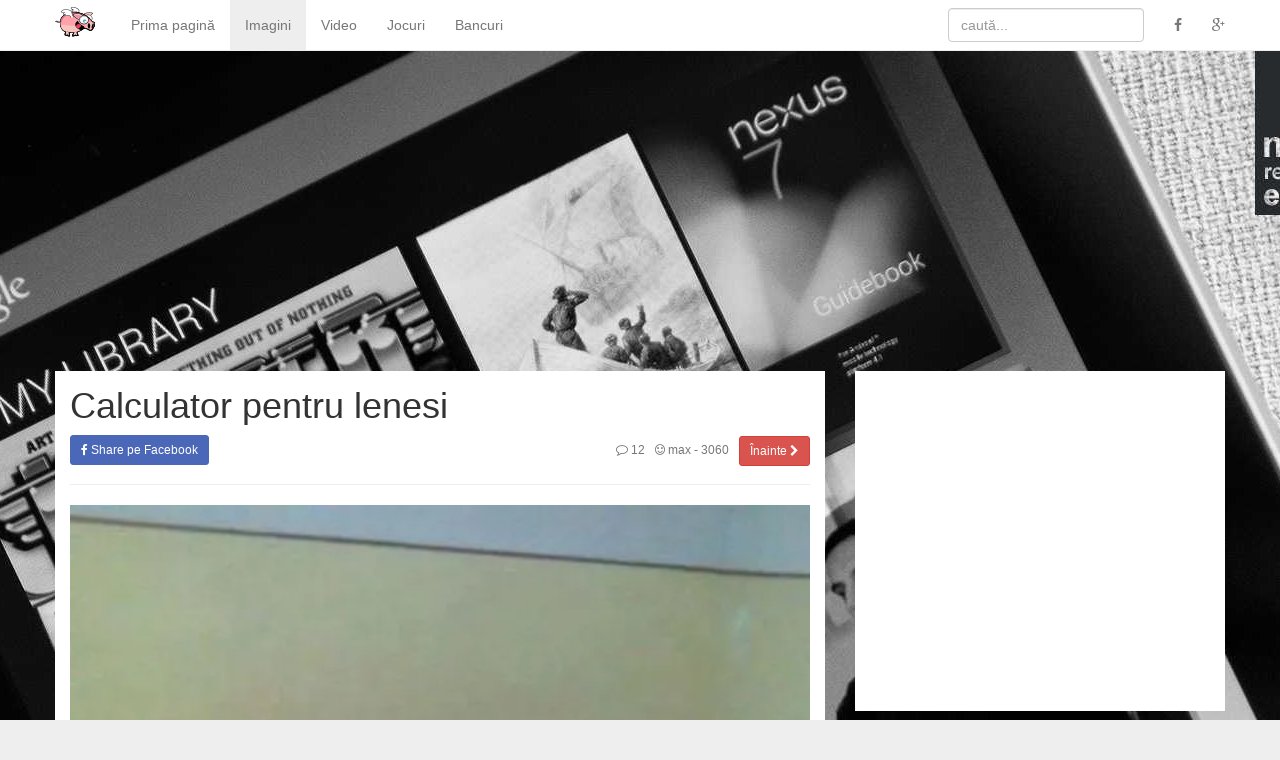

--- FILE ---
content_type: text/html; charset=UTF-8
request_url: https://maximamspus.ro/calculator-pentru-lenesi-6668
body_size: 12242
content:


<!DOCTYPE html>
<html lang="en-US">
<head>
	<meta charset="UTF-8">
	<meta http-equiv="X-UA-Compatible" content="IE=edge">
	<meta name="viewport" content="width=device-width, initial-scale=1, maximum-scale=1, user-scalable=no">
	<link rel="profile" href="https://gmpg.org/xfn/11">
	<link rel="pingback" href="https://maximamspus.ro/xmlrpc.php">

	<!--[if lt IE 9]>
		<script src="https://oss.maxcdn.com/html5shiv/3.7.2/html5shiv.min.js"></script>
		<script src="https://oss.maxcdn.com/respond/1.4.2/respond.min.js"></script>
	<![endif]-->


	<meta name='profitshareid' content='6a41cc7433f6813ef0da32dd5d7a0fdb' />

	<meta name='robots' content='index, follow, max-image-preview:large, max-snippet:-1, max-video-preview:-1' />

	<!-- This site is optimized with the Yoast SEO plugin v25.6 - https://yoast.com/wordpress/plugins/seo/ -->
	<title>Calculator pentru lenesi</title>
	<link rel="canonical" href="https://maximamspus.ro/calculator-pentru-lenesi-6668" />
	<meta property="og:locale" content="en_US" />
	<meta property="og:type" content="article" />
	<meta property="og:title" content="Calculator pentru lenesi" />
	<meta property="og:url" content="https://maximamspus.ro/calculator-pentru-lenesi-6668" />
	<meta property="og:site_name" content="Maxim am spus!" />
	<meta property="article:publisher" content="https://www.facebook.com/maximamspus" />
	<meta property="article:published_time" content="2012-06-06T18:29:34+00:00" />
	<meta property="article:modified_time" content="2012-07-24T00:10:46+00:00" />
	<meta property="og:image" content="https://i2.wp.com/maximamspus.ro/wp-content/uploads/2012/06/like-a-boss-in-pat.jpg?fit=570%2C760&ssl=1" />
	<meta property="og:image:width" content="570" />
	<meta property="og:image:height" content="760" />
	<meta property="og:image:type" content="image/jpeg" />
	<meta name="author" content="max" />
	<meta name="twitter:label1" content="Written by" />
	<meta name="twitter:data1" content="max" />
	<script type="application/ld+json" class="yoast-schema-graph">{"@context":"https://schema.org","@graph":[{"@type":"WebPage","@id":"https://maximamspus.ro/calculator-pentru-lenesi-6668","url":"https://maximamspus.ro/calculator-pentru-lenesi-6668","name":"Calculator pentru lenesi","isPartOf":{"@id":"https://maximamspus.ro/#website"},"primaryImageOfPage":{"@id":"https://maximamspus.ro/calculator-pentru-lenesi-6668#primaryimage"},"image":{"@id":"https://maximamspus.ro/calculator-pentru-lenesi-6668#primaryimage"},"thumbnailUrl":"https://i0.wp.com/maximamspus.ro/wp-content/uploads/2012/06/like-a-boss-in-pat.jpg?fit=570%2C760&ssl=1","datePublished":"2012-06-06T18:29:34+00:00","dateModified":"2012-07-24T00:10:46+00:00","author":{"@id":"https://maximamspus.ro/#/schema/person/da6608a2a69a509f8ae220b032fee8f3"},"breadcrumb":{"@id":"https://maximamspus.ro/calculator-pentru-lenesi-6668#breadcrumb"},"inLanguage":"en-US","potentialAction":[{"@type":"ReadAction","target":["https://maximamspus.ro/calculator-pentru-lenesi-6668"]}]},{"@type":"ImageObject","inLanguage":"en-US","@id":"https://maximamspus.ro/calculator-pentru-lenesi-6668#primaryimage","url":"https://i0.wp.com/maximamspus.ro/wp-content/uploads/2012/06/like-a-boss-in-pat.jpg?fit=570%2C760&ssl=1","contentUrl":"https://i0.wp.com/maximamspus.ro/wp-content/uploads/2012/06/like-a-boss-in-pat.jpg?fit=570%2C760&ssl=1","width":"570","height":"760"},{"@type":"BreadcrumbList","@id":"https://maximamspus.ro/calculator-pentru-lenesi-6668#breadcrumb","itemListElement":[{"@type":"ListItem","position":1,"name":"Home","item":"https://maximamspus.ro/"},{"@type":"ListItem","position":2,"name":"Calculator pentru lenesi"}]},{"@type":"WebSite","@id":"https://maximamspus.ro/#website","url":"https://maximamspus.ro/","name":"Maxim am spus!","description":"Cea mai veselă comunitate de fun din România.","potentialAction":[{"@type":"SearchAction","target":{"@type":"EntryPoint","urlTemplate":"https://maximamspus.ro/?s={search_term_string}"},"query-input":{"@type":"PropertyValueSpecification","valueRequired":true,"valueName":"search_term_string"}}],"inLanguage":"en-US"},{"@type":"Person","@id":"https://maximamspus.ro/#/schema/person/da6608a2a69a509f8ae220b032fee8f3","name":"max","image":{"@type":"ImageObject","inLanguage":"en-US","@id":"https://maximamspus.ro/#/schema/person/image/","url":"https://secure.gravatar.com/avatar/7df66c2369a3b06e272704948d78ab78?s=96&d=mm&r=g","contentUrl":"https://secure.gravatar.com/avatar/7df66c2369a3b06e272704948d78ab78?s=96&d=mm&r=g","caption":"max"},"url":"https://maximamspus.ro/user/admin"}]}</script>
	<!-- / Yoast SEO plugin. -->


<link rel='dns-prefetch' href='//ajax.googleapis.com' />
<link rel='preconnect' href='//i0.wp.com' />
<link rel="alternate" type="application/rss+xml" title="Maxim am spus! &raquo; Feed" href="https://maximamspus.ro/feed" />
<link rel="alternate" type="application/rss+xml" title="Maxim am spus! &raquo; Comments Feed" href="https://maximamspus.ro/comments/feed" />
<link rel="alternate" type="application/rss+xml" title="Maxim am spus! &raquo; Calculator pentru lenesi Comments Feed" href="https://maximamspus.ro/calculator-pentru-lenesi-6668/feed" />
<script type="text/javascript">
/* <![CDATA[ */
window._wpemojiSettings = {"baseUrl":"https:\/\/s.w.org\/images\/core\/emoji\/15.0.3\/72x72\/","ext":".png","svgUrl":"https:\/\/s.w.org\/images\/core\/emoji\/15.0.3\/svg\/","svgExt":".svg","source":{"concatemoji":"https:\/\/maximamspus.ro\/wp-includes\/js\/wp-emoji-release.min.js?ver=6.6.4"}};
/*! This file is auto-generated */
!function(i,n){var o,s,e;function c(e){try{var t={supportTests:e,timestamp:(new Date).valueOf()};sessionStorage.setItem(o,JSON.stringify(t))}catch(e){}}function p(e,t,n){e.clearRect(0,0,e.canvas.width,e.canvas.height),e.fillText(t,0,0);var t=new Uint32Array(e.getImageData(0,0,e.canvas.width,e.canvas.height).data),r=(e.clearRect(0,0,e.canvas.width,e.canvas.height),e.fillText(n,0,0),new Uint32Array(e.getImageData(0,0,e.canvas.width,e.canvas.height).data));return t.every(function(e,t){return e===r[t]})}function u(e,t,n){switch(t){case"flag":return n(e,"\ud83c\udff3\ufe0f\u200d\u26a7\ufe0f","\ud83c\udff3\ufe0f\u200b\u26a7\ufe0f")?!1:!n(e,"\ud83c\uddfa\ud83c\uddf3","\ud83c\uddfa\u200b\ud83c\uddf3")&&!n(e,"\ud83c\udff4\udb40\udc67\udb40\udc62\udb40\udc65\udb40\udc6e\udb40\udc67\udb40\udc7f","\ud83c\udff4\u200b\udb40\udc67\u200b\udb40\udc62\u200b\udb40\udc65\u200b\udb40\udc6e\u200b\udb40\udc67\u200b\udb40\udc7f");case"emoji":return!n(e,"\ud83d\udc26\u200d\u2b1b","\ud83d\udc26\u200b\u2b1b")}return!1}function f(e,t,n){var r="undefined"!=typeof WorkerGlobalScope&&self instanceof WorkerGlobalScope?new OffscreenCanvas(300,150):i.createElement("canvas"),a=r.getContext("2d",{willReadFrequently:!0}),o=(a.textBaseline="top",a.font="600 32px Arial",{});return e.forEach(function(e){o[e]=t(a,e,n)}),o}function t(e){var t=i.createElement("script");t.src=e,t.defer=!0,i.head.appendChild(t)}"undefined"!=typeof Promise&&(o="wpEmojiSettingsSupports",s=["flag","emoji"],n.supports={everything:!0,everythingExceptFlag:!0},e=new Promise(function(e){i.addEventListener("DOMContentLoaded",e,{once:!0})}),new Promise(function(t){var n=function(){try{var e=JSON.parse(sessionStorage.getItem(o));if("object"==typeof e&&"number"==typeof e.timestamp&&(new Date).valueOf()<e.timestamp+604800&&"object"==typeof e.supportTests)return e.supportTests}catch(e){}return null}();if(!n){if("undefined"!=typeof Worker&&"undefined"!=typeof OffscreenCanvas&&"undefined"!=typeof URL&&URL.createObjectURL&&"undefined"!=typeof Blob)try{var e="postMessage("+f.toString()+"("+[JSON.stringify(s),u.toString(),p.toString()].join(",")+"));",r=new Blob([e],{type:"text/javascript"}),a=new Worker(URL.createObjectURL(r),{name:"wpTestEmojiSupports"});return void(a.onmessage=function(e){c(n=e.data),a.terminate(),t(n)})}catch(e){}c(n=f(s,u,p))}t(n)}).then(function(e){for(var t in e)n.supports[t]=e[t],n.supports.everything=n.supports.everything&&n.supports[t],"flag"!==t&&(n.supports.everythingExceptFlag=n.supports.everythingExceptFlag&&n.supports[t]);n.supports.everythingExceptFlag=n.supports.everythingExceptFlag&&!n.supports.flag,n.DOMReady=!1,n.readyCallback=function(){n.DOMReady=!0}}).then(function(){return e}).then(function(){var e;n.supports.everything||(n.readyCallback(),(e=n.source||{}).concatemoji?t(e.concatemoji):e.wpemoji&&e.twemoji&&(t(e.twemoji),t(e.wpemoji)))}))}((window,document),window._wpemojiSettings);
/* ]]> */
</script>
<style id='wp-emoji-styles-inline-css' type='text/css'>

	img.wp-smiley, img.emoji {
		display: inline !important;
		border: none !important;
		box-shadow: none !important;
		height: 1em !important;
		width: 1em !important;
		margin: 0 0.07em !important;
		vertical-align: -0.1em !important;
		background: none !important;
		padding: 0 !important;
	}
</style>
<link rel="stylesheet" href="https://maximamspus.ro/?w3tc_minify=2fb68.css" media="all" />



<style id='jetpack-sharing-buttons-style-inline-css' type='text/css'>
.jetpack-sharing-buttons__services-list{display:flex;flex-direction:row;flex-wrap:wrap;gap:0;list-style-type:none;margin:5px;padding:0}.jetpack-sharing-buttons__services-list.has-small-icon-size{font-size:12px}.jetpack-sharing-buttons__services-list.has-normal-icon-size{font-size:16px}.jetpack-sharing-buttons__services-list.has-large-icon-size{font-size:24px}.jetpack-sharing-buttons__services-list.has-huge-icon-size{font-size:36px}@media print{.jetpack-sharing-buttons__services-list{display:none!important}}.editor-styles-wrapper .wp-block-jetpack-sharing-buttons{gap:0;padding-inline-start:0}ul.jetpack-sharing-buttons__services-list.has-background{padding:1.25em 2.375em}
</style>
<style id='classic-theme-styles-inline-css' type='text/css'>
/*! This file is auto-generated */
.wp-block-button__link{color:#fff;background-color:#32373c;border-radius:9999px;box-shadow:none;text-decoration:none;padding:calc(.667em + 2px) calc(1.333em + 2px);font-size:1.125em}.wp-block-file__button{background:#32373c;color:#fff;text-decoration:none}
</style>
<style id='global-styles-inline-css' type='text/css'>
:root{--wp--preset--aspect-ratio--square: 1;--wp--preset--aspect-ratio--4-3: 4/3;--wp--preset--aspect-ratio--3-4: 3/4;--wp--preset--aspect-ratio--3-2: 3/2;--wp--preset--aspect-ratio--2-3: 2/3;--wp--preset--aspect-ratio--16-9: 16/9;--wp--preset--aspect-ratio--9-16: 9/16;--wp--preset--color--black: #000000;--wp--preset--color--cyan-bluish-gray: #abb8c3;--wp--preset--color--white: #ffffff;--wp--preset--color--pale-pink: #f78da7;--wp--preset--color--vivid-red: #cf2e2e;--wp--preset--color--luminous-vivid-orange: #ff6900;--wp--preset--color--luminous-vivid-amber: #fcb900;--wp--preset--color--light-green-cyan: #7bdcb5;--wp--preset--color--vivid-green-cyan: #00d084;--wp--preset--color--pale-cyan-blue: #8ed1fc;--wp--preset--color--vivid-cyan-blue: #0693e3;--wp--preset--color--vivid-purple: #9b51e0;--wp--preset--gradient--vivid-cyan-blue-to-vivid-purple: linear-gradient(135deg,rgba(6,147,227,1) 0%,rgb(155,81,224) 100%);--wp--preset--gradient--light-green-cyan-to-vivid-green-cyan: linear-gradient(135deg,rgb(122,220,180) 0%,rgb(0,208,130) 100%);--wp--preset--gradient--luminous-vivid-amber-to-luminous-vivid-orange: linear-gradient(135deg,rgba(252,185,0,1) 0%,rgba(255,105,0,1) 100%);--wp--preset--gradient--luminous-vivid-orange-to-vivid-red: linear-gradient(135deg,rgba(255,105,0,1) 0%,rgb(207,46,46) 100%);--wp--preset--gradient--very-light-gray-to-cyan-bluish-gray: linear-gradient(135deg,rgb(238,238,238) 0%,rgb(169,184,195) 100%);--wp--preset--gradient--cool-to-warm-spectrum: linear-gradient(135deg,rgb(74,234,220) 0%,rgb(151,120,209) 20%,rgb(207,42,186) 40%,rgb(238,44,130) 60%,rgb(251,105,98) 80%,rgb(254,248,76) 100%);--wp--preset--gradient--blush-light-purple: linear-gradient(135deg,rgb(255,206,236) 0%,rgb(152,150,240) 100%);--wp--preset--gradient--blush-bordeaux: linear-gradient(135deg,rgb(254,205,165) 0%,rgb(254,45,45) 50%,rgb(107,0,62) 100%);--wp--preset--gradient--luminous-dusk: linear-gradient(135deg,rgb(255,203,112) 0%,rgb(199,81,192) 50%,rgb(65,88,208) 100%);--wp--preset--gradient--pale-ocean: linear-gradient(135deg,rgb(255,245,203) 0%,rgb(182,227,212) 50%,rgb(51,167,181) 100%);--wp--preset--gradient--electric-grass: linear-gradient(135deg,rgb(202,248,128) 0%,rgb(113,206,126) 100%);--wp--preset--gradient--midnight: linear-gradient(135deg,rgb(2,3,129) 0%,rgb(40,116,252) 100%);--wp--preset--font-size--small: 13px;--wp--preset--font-size--medium: 20px;--wp--preset--font-size--large: 36px;--wp--preset--font-size--x-large: 42px;--wp--preset--spacing--20: 0.44rem;--wp--preset--spacing--30: 0.67rem;--wp--preset--spacing--40: 1rem;--wp--preset--spacing--50: 1.5rem;--wp--preset--spacing--60: 2.25rem;--wp--preset--spacing--70: 3.38rem;--wp--preset--spacing--80: 5.06rem;--wp--preset--shadow--natural: 6px 6px 9px rgba(0, 0, 0, 0.2);--wp--preset--shadow--deep: 12px 12px 50px rgba(0, 0, 0, 0.4);--wp--preset--shadow--sharp: 6px 6px 0px rgba(0, 0, 0, 0.2);--wp--preset--shadow--outlined: 6px 6px 0px -3px rgba(255, 255, 255, 1), 6px 6px rgba(0, 0, 0, 1);--wp--preset--shadow--crisp: 6px 6px 0px rgba(0, 0, 0, 1);}:where(.is-layout-flex){gap: 0.5em;}:where(.is-layout-grid){gap: 0.5em;}body .is-layout-flex{display: flex;}.is-layout-flex{flex-wrap: wrap;align-items: center;}.is-layout-flex > :is(*, div){margin: 0;}body .is-layout-grid{display: grid;}.is-layout-grid > :is(*, div){margin: 0;}:where(.wp-block-columns.is-layout-flex){gap: 2em;}:where(.wp-block-columns.is-layout-grid){gap: 2em;}:where(.wp-block-post-template.is-layout-flex){gap: 1.25em;}:where(.wp-block-post-template.is-layout-grid){gap: 1.25em;}.has-black-color{color: var(--wp--preset--color--black) !important;}.has-cyan-bluish-gray-color{color: var(--wp--preset--color--cyan-bluish-gray) !important;}.has-white-color{color: var(--wp--preset--color--white) !important;}.has-pale-pink-color{color: var(--wp--preset--color--pale-pink) !important;}.has-vivid-red-color{color: var(--wp--preset--color--vivid-red) !important;}.has-luminous-vivid-orange-color{color: var(--wp--preset--color--luminous-vivid-orange) !important;}.has-luminous-vivid-amber-color{color: var(--wp--preset--color--luminous-vivid-amber) !important;}.has-light-green-cyan-color{color: var(--wp--preset--color--light-green-cyan) !important;}.has-vivid-green-cyan-color{color: var(--wp--preset--color--vivid-green-cyan) !important;}.has-pale-cyan-blue-color{color: var(--wp--preset--color--pale-cyan-blue) !important;}.has-vivid-cyan-blue-color{color: var(--wp--preset--color--vivid-cyan-blue) !important;}.has-vivid-purple-color{color: var(--wp--preset--color--vivid-purple) !important;}.has-black-background-color{background-color: var(--wp--preset--color--black) !important;}.has-cyan-bluish-gray-background-color{background-color: var(--wp--preset--color--cyan-bluish-gray) !important;}.has-white-background-color{background-color: var(--wp--preset--color--white) !important;}.has-pale-pink-background-color{background-color: var(--wp--preset--color--pale-pink) !important;}.has-vivid-red-background-color{background-color: var(--wp--preset--color--vivid-red) !important;}.has-luminous-vivid-orange-background-color{background-color: var(--wp--preset--color--luminous-vivid-orange) !important;}.has-luminous-vivid-amber-background-color{background-color: var(--wp--preset--color--luminous-vivid-amber) !important;}.has-light-green-cyan-background-color{background-color: var(--wp--preset--color--light-green-cyan) !important;}.has-vivid-green-cyan-background-color{background-color: var(--wp--preset--color--vivid-green-cyan) !important;}.has-pale-cyan-blue-background-color{background-color: var(--wp--preset--color--pale-cyan-blue) !important;}.has-vivid-cyan-blue-background-color{background-color: var(--wp--preset--color--vivid-cyan-blue) !important;}.has-vivid-purple-background-color{background-color: var(--wp--preset--color--vivid-purple) !important;}.has-black-border-color{border-color: var(--wp--preset--color--black) !important;}.has-cyan-bluish-gray-border-color{border-color: var(--wp--preset--color--cyan-bluish-gray) !important;}.has-white-border-color{border-color: var(--wp--preset--color--white) !important;}.has-pale-pink-border-color{border-color: var(--wp--preset--color--pale-pink) !important;}.has-vivid-red-border-color{border-color: var(--wp--preset--color--vivid-red) !important;}.has-luminous-vivid-orange-border-color{border-color: var(--wp--preset--color--luminous-vivid-orange) !important;}.has-luminous-vivid-amber-border-color{border-color: var(--wp--preset--color--luminous-vivid-amber) !important;}.has-light-green-cyan-border-color{border-color: var(--wp--preset--color--light-green-cyan) !important;}.has-vivid-green-cyan-border-color{border-color: var(--wp--preset--color--vivid-green-cyan) !important;}.has-pale-cyan-blue-border-color{border-color: var(--wp--preset--color--pale-cyan-blue) !important;}.has-vivid-cyan-blue-border-color{border-color: var(--wp--preset--color--vivid-cyan-blue) !important;}.has-vivid-purple-border-color{border-color: var(--wp--preset--color--vivid-purple) !important;}.has-vivid-cyan-blue-to-vivid-purple-gradient-background{background: var(--wp--preset--gradient--vivid-cyan-blue-to-vivid-purple) !important;}.has-light-green-cyan-to-vivid-green-cyan-gradient-background{background: var(--wp--preset--gradient--light-green-cyan-to-vivid-green-cyan) !important;}.has-luminous-vivid-amber-to-luminous-vivid-orange-gradient-background{background: var(--wp--preset--gradient--luminous-vivid-amber-to-luminous-vivid-orange) !important;}.has-luminous-vivid-orange-to-vivid-red-gradient-background{background: var(--wp--preset--gradient--luminous-vivid-orange-to-vivid-red) !important;}.has-very-light-gray-to-cyan-bluish-gray-gradient-background{background: var(--wp--preset--gradient--very-light-gray-to-cyan-bluish-gray) !important;}.has-cool-to-warm-spectrum-gradient-background{background: var(--wp--preset--gradient--cool-to-warm-spectrum) !important;}.has-blush-light-purple-gradient-background{background: var(--wp--preset--gradient--blush-light-purple) !important;}.has-blush-bordeaux-gradient-background{background: var(--wp--preset--gradient--blush-bordeaux) !important;}.has-luminous-dusk-gradient-background{background: var(--wp--preset--gradient--luminous-dusk) !important;}.has-pale-ocean-gradient-background{background: var(--wp--preset--gradient--pale-ocean) !important;}.has-electric-grass-gradient-background{background: var(--wp--preset--gradient--electric-grass) !important;}.has-midnight-gradient-background{background: var(--wp--preset--gradient--midnight) !important;}.has-small-font-size{font-size: var(--wp--preset--font-size--small) !important;}.has-medium-font-size{font-size: var(--wp--preset--font-size--medium) !important;}.has-large-font-size{font-size: var(--wp--preset--font-size--large) !important;}.has-x-large-font-size{font-size: var(--wp--preset--font-size--x-large) !important;}
:where(.wp-block-post-template.is-layout-flex){gap: 1.25em;}:where(.wp-block-post-template.is-layout-grid){gap: 1.25em;}
:where(.wp-block-columns.is-layout-flex){gap: 2em;}:where(.wp-block-columns.is-layout-grid){gap: 2em;}
:root :where(.wp-block-pullquote){font-size: 1.5em;line-height: 1.6;}
</style>
<link rel="stylesheet" href="https://maximamspus.ro/?w3tc_minify=1bca4.css" media="all" />

<link rel="https://api.w.org/" href="https://maximamspus.ro/wp-json/" /><link rel="alternate" title="JSON" type="application/json" href="https://maximamspus.ro/wp-json/wp/v2/posts/6668" /><link rel="EditURI" type="application/rsd+xml" title="RSD" href="https://maximamspus.ro/xmlrpc.php?rsd" />
<link rel='shortlink' href='https://maximamspus.ro/?p=6668' />
<link rel="alternate" title="oEmbed (JSON)" type="application/json+oembed" href="https://maximamspus.ro/wp-json/oembed/1.0/embed?url=https%3A%2F%2Fmaximamspus.ro%2Fcalculator-pentru-lenesi-6668" />
<link rel="alternate" title="oEmbed (XML)" type="text/xml+oembed" href="https://maximamspus.ro/wp-json/oembed/1.0/embed?url=https%3A%2F%2Fmaximamspus.ro%2Fcalculator-pentru-lenesi-6668&#038;format=xml" />
		<meta property="fb:pages" content="104971369539370" />
					<meta property="ia:markup_url_dev" content="https://maximamspus.ro/calculator-pentru-lenesi-6668?ia_markup=1" />
				<script>
		(function(i,s,o,g,r,a,m){i['GoogleAnalyticsObject']=r;i[r]=i[r]||function(){
			(i[r].q=i[r].q||[]).push(arguments)},i[r].l=1*new Date();a=s.createElement(o),
			m=s.getElementsByTagName(o)[0];a.async=1;a.src=g;m.parentNode.insertBefore(a,m)
		})(window,document,'script','//www.google-analytics.com/analytics.js','ga');
		ga('create', 'UA-1205565-6', 'auto');
		ga('send', 'pageview');
	</script>

	<meta property="fb:pages" content="104971369539370">
	<link rel="shortcut icon" href="https://maximamspus.ro/favicon.ico">
	<script type='text/javascript'>
		(function() {
			var useSSL = 'https:' == document.location.protocol;
			var src = (useSSL ? 'https:' : 'http:') +
				'//www.googletagservices.com/tag/js/gpt.js';
			document.write('<scr' + 'ipt src="' + src + '"></scr' + 'ipt>');
		})();
	</script>
	<script type='text/javascript'>
		googletag.cmd.push(function() {
			googletag.defineSlot('/3061587/maximamspus.ro-all-header', [970, 90], 'div-gpt-ad-1460205919498-0').addService(googletag.pubads());
			googletag.pubads().enableSingleRequest();
			googletag.pubads().collapseEmptyDivs();
			googletag.pubads().enableSyncRendering();
			googletag.enableServices();
		});
	</script>

	<script async src="//pagead2.googlesyndication.com/pagead/js/adsbygoogle.js"></script>
	<script>
		(adsbygoogle = window.adsbygoogle || []).push({
			google_ad_client: "ca-pub-1950784497310100",
			enable_page_level_ads: true
		});
	</script>
	<link rel="amphtml" href="https://maximamspus.ro/calculator-pentru-lenesi-6668/amp">
</head>

<body class="post-template-default single single-post postid-6668 single-format-standard">


<a href="#content" class="sr-only sr-only-focusable">Sari la conținut</a>


<nav class="navbar navbar-default navbar-fixed-top" role="navigation"><div class="container-fluid">

	<div class="navbar-header">
		<button type="button" class="navbar-toggle" data-toggle="collapse" data-target="#navbar-collapse"><span class="sr-only">Toggle navigation</span><span class="icon-bar"></span><span class="icon-bar"></span><span class="icon-bar"></span></button>
		<a href="https://maximamspus.ro/" title="Maxim am spus!" rel="home" class="navbar-brand">Maxim am spus!</a>
	</div>

	<div class="collapse navbar-collapse" id="navbar-collapse">

		<ul id="menu-main" class="nav navbar-nav"><li id="menu-item-4639" class="menu-item menu-item-type-custom menu-item-object-custom menu-item-home menu-item-4639"><a title="Prima pagină" href="https://maximamspus.ro/">Prima pagină</a></li>
<li id="menu-item-33686" class="menu-item menu-item-type-taxonomy menu-item-object-category current-post-ancestor current-menu-parent current-post-parent menu-item-33686"><a title="Imagini" href="https://maximamspus.ro/category/imagini">Imagini</a></li>
<li id="menu-item-33688" class="menu-item menu-item-type-taxonomy menu-item-object-category menu-item-33688"><a title="Video" href="https://maximamspus.ro/category/video">Video</a></li>
<li id="menu-item-33689" class="menu-item menu-item-type-taxonomy menu-item-object-category menu-item-33689"><a title="Jocuri" href="https://maximamspus.ro/category/jocuri">Jocuri</a></li>
<li id="menu-item-33687" class="menu-item menu-item-type-taxonomy menu-item-object-category menu-item-33687"><a title="Bancuri" href="https://maximamspus.ro/category/bancuri">Bancuri</a></li>
</ul>
		<ul class="nav navbar-nav navbar-right">
			<li><a href="https://www.facebook.com/maximamspus" target="_blank" rel="nofollow external"><i class="fa fa-facebook"></i></a></li>
			<li><a href="https://plus.google.com/+MaximamspusRo/" target="_blank" rel="nofollow external"><i class="fa fa-google-plus"></i></a></li>
		</ul>

		<form action="https://maximamspus.ro/" method="get" class="navbar-form navbar-right" role="search">
			<div class="form-group"><input type="text" value="" name="s" class="form-control" placeholder="caută..."></div>
		</form>

	</div>

</div></nav>


<script async src="//pagead2.googlesyndication.com/pagead/js/adsbygoogle.js"></script><ins id="adsbygoogle-top" class="adsbygoogle adsbygoogle-top" data-ad-client="ca-pub-1950784497310100" data-ad-slot="6399595862" data-ad-format="auto"></ins><script>(adsbygoogle = window.adsbygoogle || []).push({});</script>

<div class="container-fluid"><div class="row">

<main id="content" class="col-md-8 Content"><div class="bg-white">
		
		<article id="post-6668" class="post-6668 post type-post status-publish format-standard has-post-thumbnail hentry category-imagini tag-random">

			<header class="page-header">
				<h1>Calculator pentru lenesi</h1>
				<ul class="entry-meta">
					<li class="pull-right"><a href="https://maximamspus.ro/unde-i-omul-care-tunde-iarba-6659" class="btn btn-sm btn-danger">Înainte <i class="fa fa-chevron-right"></i></a></li>
					<li class="pull-right author-name hidden-xs"><a href="https://maximamspus.ro/user/admin" title="max"><i class="fa fa-smile-o"></i> max</a> - 3060</li>
					<li class="pull-right hidden-xs"><a href="https://maximamspus.ro/calculator-pentru-lenesi-6668#comments"><i class="fa fa-comment-o"></i> 12</a></li>
					<li><a href="https://www.facebook.com/sharer/sharer.php?u=https://maximamspus.ro/calculator-pentru-lenesi-6668" target="_blank" rel="nofollow external" onclick="return windowpop('https://www.facebook.com/sharer/sharer.php?u=https://maximamspus.ro/calculator-pentru-lenesi-6668')" class="btn btn-sm btn-facebook"><i class="fa fa-facebook"></i> Share pe Facebook</a></li>
				</ul>
			</header>

			<div class="entry-content"><p><img data-recalc-dims="1" fetchpriority="high" decoding="async" src="https://i0.wp.com/www.maximamspus.ro/wp-content/uploads/2012/06/like-a-boss-in-pat.jpg?resize=570%2C760" alt="" title="Calculator pentru lenesi" width="570" height="760" class="aligncenter size-medium wp-image-6669" /></p>
</div>

			<footer>
				<ul class="entry-meta">
										<li><a href="https://www.facebook.com/sharer/sharer.php?u=https://maximamspus.ro/calculator-pentru-lenesi-6668" target="_blank" rel="nofollow external" onclick="return windowpop('https://www.facebook.com/sharer/sharer.php?u=https://maximamspus.ro/calculator-pentru-lenesi-6668')" class="btn btn-facebook"><i class="fa fa-facebook"></i> Share<span class="hidden-xs"> pe Facebook</span></a></li>
					<li class="hidden-xs"><a href="https://plus.google.com/share?url=https://maximamspus.ro/calculator-pentru-lenesi-6668" target="_blank" rel="nofollow external" onclick="return windowpop('https://plus.google.com/share?url=https://maximamspus.ro/calculator-pentru-lenesi-6668')" class="btn btn-google-plus"><i class="fa fa-google-plus"></i> Share pe Google+</a></li>
					<li class="hidden-xs"><a href="https://twitter.com/home?status=Calculator+pentru+lenesi+-+https://maximamspus.ro/calculator-pentru-lenesi-6668" target="_blank" rel="nofollow external" onclick="return windowpop('http://twitter.com/home?status=Calculator+pentru+lenesi+-+https://maximamspus.ro/calculator-pentru-lenesi-6668')" class="btn btn-twitter"><i class="fa fa-twitter"></i> Twitter</a></li>
				</ul>
			</footer>

			<script async src="//pagead2.googlesyndication.com/pagead/js/adsbygoogle.js"></script><ins class="adsbygoogle adsbygoogle-article-bottom" data-ad-client="ca-pub-1950784497310100" data-ad-slot="3393784267" data-ad-format="auto"></ins><script>(adsbygoogle = window.adsbygoogle || []).push({});</script>
			<div class='yarpp yarpp-related yarpp-related-website yarpp-template-yarpp-template-maximamspus.ro_'>
<!-- YARPP List -->
<p>Related posts:</p><ol>
<li><a href="https://maximamspus.ro/pentru-lenesi-17947" rel="bookmark" title="Pentru lenesi">Pentru lenesi</a></li>
<li><a href="https://maximamspus.ro/cum-se-sta-la-calculator-27679" rel="bookmark" title="Cum se sta la calculator">Cum se sta la calculator</a></li>
<li><a href="https://maximamspus.ro/de-ce-nu-mananc-la-calculator-8236" rel="bookmark" title="De ce nu mananc la calculator">De ce nu mananc la calculator</a></li>
<li><a href="https://maximamspus.ro/noul-calculator-apple-12057" rel="bookmark" title="Noul calculator Apple">Noul calculator Apple</a></li>
<li><a href="https://maximamspus.ro/evolutia-calculator-vs-om-2-26909" rel="bookmark" title="Evolutia calculator vs om">Evolutia calculator vs om</a></li>
<li><a href="https://maximamspus.ro/mata-la-calculator-32316" rel="bookmark" title="Mata la calculator">Mata la calculator</a></li>
</ol>
</div>

		</article>

		
		

<div class="panel panel-free panel-comments" id="comments">

	<div class="panel-heading"><div class="panel-title"><div class="h2">12 comentarii</div></div></div>

	<div class="panel-body">

		
		<ol class="media-list media-list-comments"><li class="facebook even thread-even depth-1 media" id="comment-31403">
								<div class="media-body">
					<div class="media-heading">
						<a href="https://facebook.com/profile.php?id=100002972707898" class="url" rel="ugc external nofollow">Gabi Ciobanu</a>						<span class="text-muted hidden-xs">
							<a href="https://maximamspus.ro/calculator-pentru-lenesi-6668#comment-31403" title="22 July, 2012 @ 23:49" rel="nofollow">13 years ago</a>
													</span>
					</div>
					<p>Atentie!Aceasta nu este o gluma! Cititi sau muriti in termen de 7 zile,de asemenea de celtura doar mesajul initial. &#8230;&#8230;&#8230;..Corinne a murit dupa 7 zile de la acea zi&#8230; Curand ea a ras si a ignorat in intregime linkul si a plecat.Ultimile 7 zile in noapte a 7 ea a dormit linistita si pasnica, din cauza ca link-ul deja a fost uitat! Dar a doua zi dimineata , ea a mers la apel pentru a spune mamaei ei ca trebuie sa mearga la scoala si imediat deja s-au auzit tipete. Corinne a fost terorizata de un ochi de sticla larga.Daca nu doriti sa se intample,copie si lipeste acest text in cel putin 15 comentarii diferite,altfel blestemul va fi lovit de altvineva. Alt exemplu:Marco un tip de la Napoli, care avea 13 ani nu a copiat acest text si dupa 7 zile a disparut.. Imii pare rau l-am primit sii eu</p>
										<a rel='nofollow' class='comment-reply-link' href='#comment-31403' data-commentid="31403" data-postid="6668" data-belowelement="comment-31403" data-respondelement="respond" data-replyto="Reply to Gabi Ciobanu" aria-label='Reply to Gabi Ciobanu'>Răspunde-i</a>				</div>

			</li><!-- #comment-## -->
<li class="facebook odd alt thread-odd thread-alt depth-1 media" id="comment-26288">
								<div class="media-body">
					<div class="media-heading">
						<a href="https://facebook.com/profile.php?id=100002952984045" class="url" rel="ugc external nofollow">Alin Baldea</a>						<span class="text-muted hidden-xs">
							<a href="https://maximamspus.ro/calculator-pentru-lenesi-6668#comment-26288" title="7 June, 2012 @ 19:13" rel="nofollow">14 years ago</a>
													</span>
					</div>
					<p>eu stiu tot pe derost toate butoanele ;)</p>
										<a rel='nofollow' class='comment-reply-link' href='#comment-26288' data-commentid="26288" data-postid="6668" data-belowelement="comment-26288" data-respondelement="respond" data-replyto="Reply to Alin Baldea" aria-label='Reply to Alin Baldea'>Răspunde-i</a>				</div>

			</li><!-- #comment-## -->
<li class="facebook even thread-even depth-1 media" id="comment-26284">
								<div class="media-body">
					<div class="media-heading">
						<a href="https://facebook.com/profile.php?id=100003611235356" class="url" rel="ugc external nofollow">Alex Antoniu</a>						<span class="text-muted hidden-xs">
							<a href="https://maximamspus.ro/calculator-pentru-lenesi-6668#comment-26284" title="6 June, 2012 @ 23:17" rel="nofollow">14 years ago</a>
													</span>
					</div>
					<p>de ce or mai exista laptop-urile?:))</p>
										<a rel='nofollow' class='comment-reply-link' href='#comment-26284' data-commentid="26284" data-postid="6668" data-belowelement="comment-26284" data-respondelement="respond" data-replyto="Reply to Alex Antoniu" aria-label='Reply to Alex Antoniu'>Răspunde-i</a>				</div>

			<ul class="children">
<li class="facebook odd alt depth-2 media" id="comment-26285">
								<div class="media-body">
					<div class="media-heading">
						<a href="https://facebook.com/profile.php?id=100000646936574" class="url" rel="ugc external nofollow">Claudiu Gabriel Proca</a>						<span class="text-muted hidden-xs">
							<a href="https://maximamspus.ro/calculator-pentru-lenesi-6668#comment-26285" title="7 June, 2012 @ 03:54" rel="nofollow">14 years ago</a>
													</span>
					</div>
					<p>exista laptop-uri? ce sunt alea? :))</p>
														</div>

			</li><!-- #comment-## -->
<li class="facebook even depth-2 media" id="comment-26286">
								<div class="media-body">
					<div class="media-heading">
						<a href="https://facebook.com/profile.php?id=100003611235356" class="url" rel="ugc external nofollow">Alex Antoniu</a>						<span class="text-muted hidden-xs">
							<a href="https://maximamspus.ro/calculator-pentru-lenesi-6668#comment-26286" title="8 June, 2012 @ 22:51" rel="nofollow">14 years ago</a>
													</span>
					</div>
					<p>laptop=calculator portabil=calculatoru ala pe care poti sa il tii cu tine oriunde ai fi(inclusiv la veceu):))</p>
														</div>

			</li><!-- #comment-## -->
<li class="facebook odd alt depth-2 media" id="comment-26287">
								<div class="media-body">
					<div class="media-heading">
						<a href="https://facebook.com/profile.php?id=100003611235356" class="url" rel="ugc external nofollow">Alex Antoniu</a>						<span class="text-muted hidden-xs">
							<a href="https://maximamspus.ro/calculator-pentru-lenesi-6668#comment-26287" title="8 June, 2012 @ 22:51" rel="nofollow">14 years ago</a>
													</span>
					</div>
					<p>:))</p>
														</div>

			</li><!-- #comment-## -->
</ul><!-- .children -->
</li><!-- #comment-## -->
<li class="facebook even thread-odd thread-alt depth-1 media" id="comment-26283">
								<div class="media-body">
					<div class="media-heading">
						<a href="https://facebook.com/profile.php?id=100002894428564" class="url" rel="ugc external nofollow">Ionut Hanga</a>						<span class="text-muted hidden-xs">
							<a href="https://maximamspus.ro/calculator-pentru-lenesi-6668#comment-26283" title="6 June, 2012 @ 23:05" rel="nofollow">14 years ago</a>
													</span>
					</div>
					<p>de mai avea si wc sub el era mortal</p>
										<a rel='nofollow' class='comment-reply-link' href='#comment-26283' data-commentid="26283" data-postid="6668" data-belowelement="comment-26283" data-respondelement="respond" data-replyto="Reply to Ionut Hanga" aria-label='Reply to Ionut Hanga'>Răspunde-i</a>				</div>

			</li><!-- #comment-## -->
<li class="facebook odd alt thread-even depth-1 media" id="comment-26282">
								<div class="media-body">
					<div class="media-heading">
						<a href="https://facebook.com/profile.php?id=100002746320601" class="url" rel="ugc external nofollow">Vilcu Costel</a>						<span class="text-muted hidden-xs">
							<a href="https://maximamspus.ro/calculator-pentru-lenesi-6668#comment-26282" title="6 June, 2012 @ 22:41" rel="nofollow">14 years ago</a>
													</span>
					</div>
					<p>cine joaca cs si metin2 eu joc metin2gx e server privat</p>
										<a rel='nofollow' class='comment-reply-link' href='#comment-26282' data-commentid="26282" data-postid="6668" data-belowelement="comment-26282" data-respondelement="respond" data-replyto="Reply to Vilcu Costel" aria-label='Reply to Vilcu Costel'>Răspunde-i</a>				</div>

			</li><!-- #comment-## -->
<li class="facebook even thread-odd thread-alt depth-1 media" id="comment-26281">
								<div class="media-body">
					<div class="media-heading">
						<a href="https://facebook.com/profile.php?id=100002247625520" class="url" rel="ugc external nofollow">Mihai Eu</a>						<span class="text-muted hidden-xs">
							<a href="https://maximamspus.ro/calculator-pentru-lenesi-6668#comment-26281" title="6 June, 2012 @ 22:21" rel="nofollow">14 years ago</a>
													</span>
					</div>
					<p>Lu asta creca ii e lene sa si futa</p>
										<a rel='nofollow' class='comment-reply-link' href='#comment-26281' data-commentid="26281" data-postid="6668" data-belowelement="comment-26281" data-respondelement="respond" data-replyto="Reply to Mihai Eu" aria-label='Reply to Mihai Eu'>Răspunde-i</a>				</div>

			</li><!-- #comment-## -->
<li class="facebook odd alt thread-even depth-1 media" id="comment-26280">
								<div class="media-body">
					<div class="media-heading">
						<a href="https://facebook.com/profile.php?id=100002209204192" class="url" rel="ugc external nofollow">Valy Coman</a>						<span class="text-muted hidden-xs">
							<a href="https://maximamspus.ro/calculator-pentru-lenesi-6668#comment-26280" title="6 June, 2012 @ 21:55" rel="nofollow">14 years ago</a>
													</span>
					</div>
					<p>Ăsta e bun pentru Dani, adică nu prea e bun că nu poate juca Metin2</p>
										<a rel='nofollow' class='comment-reply-link' href='#comment-26280' data-commentid="26280" data-postid="6668" data-belowelement="comment-26280" data-respondelement="respond" data-replyto="Reply to Valy Coman" aria-label='Reply to Valy Coman'>Răspunde-i</a>				</div>

			</li><!-- #comment-## -->
<li class="facebook even thread-odd thread-alt depth-1 media" id="comment-26278">
								<div class="media-body">
					<div class="media-heading">
						<a href="https://facebook.com/profile.php?id=100002345250453" class="url" rel="ugc external nofollow">Dumitru Baciu</a>						<span class="text-muted hidden-xs">
							<a href="https://maximamspus.ro/calculator-pentru-lenesi-6668#comment-26278" title="6 June, 2012 @ 21:49" rel="nofollow">14 years ago</a>
													</span>
					</div>
					<p>Ce tareeee baaa )))))))) tre sa mai sti si butoanele pederost.si e super tare.. de fapt CS poti juca in pozitia asta)))))))</p>
										<a rel='nofollow' class='comment-reply-link' href='#comment-26278' data-commentid="26278" data-postid="6668" data-belowelement="comment-26278" data-respondelement="respond" data-replyto="Reply to Dumitru Baciu" aria-label='Reply to Dumitru Baciu'>Răspunde-i</a>				</div>

			<ul class="children">
<li class="facebook odd alt depth-2 media" id="comment-26279">
								<div class="media-body">
					<div class="media-heading">
						<a href="https://facebook.com/profile.php?id=100001970901866" class="url" rel="ugc external nofollow">Raffa Ilonta</a>						<span class="text-muted hidden-xs">
							<a href="https://maximamspus.ro/calculator-pentru-lenesi-6668#comment-26279" title="7 June, 2012 @ 20:19" rel="nofollow">14 years ago</a>
													</span>
					</div>
					<p>Esti in spate fratica,cred ca 90% din populatia de pe glob care foloseste internet,stie butoanele pe de rost:) + ca de ani buni!</p>
														</div>

			</li><!-- #comment-## -->
</ul><!-- .children -->
</li><!-- #comment-## -->
</ol>

		
	</div>

</div>


<div class="panel panel-free panel-respond" id="respond">

	<div class="panel-heading">
		<div class="pull-right">
						<a rel="nofollow" id="cancel-comment-reply-link" href="/calculator-pentru-lenesi-6668#respond" style="display:none;"><i class="fa fa-times"></i></a>		</div>
		<div class="panel-title"><div class="h2">Lasă un comentariu</div></div>
	</div>

	<div class="panel-body">

		
			<form action="https://maximamspus.ro/wp-comments-post.php" method="post" id="commentform" role="form">

				
				<div class="row">
					<div class="col-sm-4">
						<div class="form-group form-group-lg">
							<label class="sr-only" for="author">Nume (obligatoriu)</label>
							<input type="text" id="author" name="author" class="form-control" placeholder="Nume*" value="" tabindex="1">
						</div>
					</div>
					<div class="col-sm-4">
						<div class="form-group form-group-lg">
							<label class="sr-only" for="email">Email (obligatoriu)</label>
							<input type="email" id="email" name="email" class="form-control" placeholder="Email*" value="" tabindex="2">
						</div>
					</div>
					<div class="col-sm-4">
						<div class="form-group form-group-lg">
							<label class="sr-only" for="url">Siteul tău</label>
							<input type="url" id="url" name="url" class="form-control" placeholder="Siteul tău" value="" tabindex="3">
						</div>
					</div>
				</div>

				
				<div class="form-group form-group-lg">
					<label class="sr-only" for="comment">Comentariu</label>
					<textarea id="comment" name="comment" class="form-control" cols="100" rows="3" tabindex="4"></textarea>
				</div>

				<p style="display: none;"><input type="hidden" id="akismet_comment_nonce" name="akismet_comment_nonce" value="ad9907f088" /></p><p style="display: none !important;" class="akismet-fields-container" data-prefix="ak_"><label>&#916;<textarea name="ak_hp_textarea" cols="45" rows="8" maxlength="100"></textarea></label><input type="hidden" id="ak_js_1" name="ak_js" value="172"/><script>document.getElementById( "ak_js_1" ).setAttribute( "value", ( new Date() ).getTime() );</script></p><input type='hidden' name='comment_post_ID' value='6668' id='comment_post_ID' />
<input type='hidden' name='comment_parent' id='comment_parent' value='0' />

				<button type="submit" tabindex="5" class="btn btn-primary">Trimite</button>

			</form>

		
	</div>

</div></div></main>



<aside id="sidebar" class="col-md-4 Sidebar"><div id="affix" role="complementary"><aside id="widget_adsense-3" class="widget widget-ads"><script async src="//pagead2.googlesyndication.com/pagead/js/adsbygoogle.js"></script><ins class="adsbygoogle adsbygoogle-sidebar" data-ad-client="ca-pub-1950784497310100" data-ad-slot="4462048260" data-ad-format="auto"></ins><script>(adsbygoogle = window.adsbygoogle || []).push({});</script></aside><aside id="categories-2" class="widget widget_categories"><div class="widget-title">Categorii</div>
			<ul>
					<li class="cat-item cat-item-88"><a href="https://maximamspus.ro/category/bancuri">Bancuri</a>
</li>
	<li class="cat-item cat-item-45"><a href="https://maximamspus.ro/category/imagini">Imagini</a>
</li>
	<li class="cat-item cat-item-46"><a href="https://maximamspus.ro/category/jocuri">Jocuri</a>
</li>
	<li class="cat-item cat-item-123"><a href="https://maximamspus.ro/category/maxime">Maxime</a>
</li>
	<li class="cat-item cat-item-67"><a href="https://maximamspus.ro/category/teste">Teste</a>
</li>
	<li class="cat-item cat-item-1"><a href="https://maximamspus.ro/category/uncategorized">Uncategorized</a>
</li>
	<li class="cat-item cat-item-44"><a href="https://maximamspus.ro/category/video">Video</a>
</li>
			</ul>

			</aside><aside id="tag_cloud-2" class="widget widget_tag_cloud"><div class="widget-title">Tags</div><div class="tagcloud"><a href="https://maximamspus.ro/tag/americani" class="tag-cloud-link tag-link-236 tag-link-position-1" style="font-size: 8pt;" aria-label="americani (5 items)">americani</a>
<a href="https://maximamspus.ro/tag/animale" class="tag-cloud-link tag-link-40 tag-link-position-2" style="font-size: 18.80701754386pt;" aria-label="animale (124 items)">animale</a>
<a href="https://maximamspus.ro/tag/animale-funny" class="tag-cloud-link tag-link-282 tag-link-position-3" style="font-size: 11.929824561404pt;" aria-label="animale funny (17 items)">animale funny</a>
<a href="https://maximamspus.ro/tag/apple" class="tag-cloud-link tag-link-257 tag-link-position-4" style="font-size: 8.9824561403509pt;" aria-label="apple (7 items)">apple</a>
<a href="https://maximamspus.ro/tag/ardeleni" class="tag-cloud-link tag-link-157 tag-link-position-5" style="font-size: 8pt;" aria-label="ardeleni (5 items)">ardeleni</a>
<a href="https://maximamspus.ro/tag/barbati" class="tag-cloud-link tag-link-163 tag-link-position-6" style="font-size: 8pt;" aria-label="barbati (5 items)">barbati</a>
<a href="https://maximamspus.ro/tag/blonde" class="tag-cloud-link tag-link-78 tag-link-position-7" style="font-size: 9.8011695906433pt;" aria-label="blonde (9 items)">blonde</a>
<a href="https://maximamspus.ro/tag/caini" class="tag-cloud-link tag-link-241 tag-link-position-8" style="font-size: 8.9824561403509pt;" aria-label="caini (7 items)">caini</a>
<a href="https://maximamspus.ro/tag/caini-funny" class="tag-cloud-link tag-link-242 tag-link-position-9" style="font-size: 16.023391812865pt;" aria-label="caini funny (56 items)">caini funny</a>
<a href="https://maximamspus.ro/tag/chestii-inteligente" class="tag-cloud-link tag-link-385 tag-link-position-10" style="font-size: 11.438596491228pt;" aria-label="chestii inteligente (15 items)">chestii inteligente</a>
<a href="https://maximamspus.ro/tag/chuck-norris" class="tag-cloud-link tag-link-107 tag-link-position-11" style="font-size: 9.3918128654971pt;" aria-label="chuck norris (8 items)">chuck norris</a>
<a href="https://maximamspus.ro/tag/ciudatenii" class="tag-cloud-link tag-link-127 tag-link-position-12" style="font-size: 10.456140350877pt;" aria-label="ciudatenii (11 items)">ciudatenii</a>
<a href="https://maximamspus.ro/tag/cocalari" class="tag-cloud-link tag-link-276 tag-link-position-13" style="font-size: 8.5730994152047pt;" aria-label="cocalari (6 items)">cocalari</a>
<a href="https://maximamspus.ro/tag/copii-funny" class="tag-cloud-link tag-link-226 tag-link-position-14" style="font-size: 11.438596491228pt;" aria-label="copii funny (15 items)">copii funny</a>
<a href="https://maximamspus.ro/tag/costume" class="tag-cloud-link tag-link-258 tag-link-position-15" style="font-size: 10.12865497076pt;" aria-label="costume (10 items)">costume</a>
<a href="https://maximamspus.ro/tag/fail" class="tag-cloud-link tag-link-151 tag-link-position-16" style="font-size: 18.72514619883pt;" aria-label="fail (121 items)">fail</a>
<a href="https://maximamspus.ro/tag/farse" class="tag-cloud-link tag-link-181 tag-link-position-17" style="font-size: 10.701754385965pt;" aria-label="farse (12 items)">farse</a>
<a href="https://maximamspus.ro/tag/femei" class="tag-cloud-link tag-link-38 tag-link-position-18" style="font-size: 16.269005847953pt;" aria-label="femei (60 items)">femei</a>
<a href="https://maximamspus.ro/tag/forever-alone" class="tag-cloud-link tag-link-197 tag-link-position-19" style="font-size: 9.3918128654971pt;" aria-label="forever alone (8 items)">forever alone</a>
<a href="https://maximamspus.ro/tag/fotbal" class="tag-cloud-link tag-link-117 tag-link-position-20" style="font-size: 9.3918128654971pt;" aria-label="fotbal (8 items)">fotbal</a>
<a href="https://maximamspus.ro/tag/funny" class="tag-cloud-link tag-link-73 tag-link-position-21" style="font-size: 13.976608187135pt;" aria-label="funny (31 items)">funny</a>
<a href="https://maximamspus.ro/tag/gadget" class="tag-cloud-link tag-link-275 tag-link-position-22" style="font-size: 8pt;" aria-label="gadget (5 items)">gadget</a>
<a href="https://maximamspus.ro/tag/gif" class="tag-cloud-link tag-link-249 tag-link-position-23" style="font-size: 14.549707602339pt;" aria-label="gif (37 items)">gif</a>
<a href="https://maximamspus.ro/tag/grasi" class="tag-cloud-link tag-link-164 tag-link-position-24" style="font-size: 8pt;" aria-label="grasi (5 items)">grasi</a>
<a href="https://maximamspus.ro/tag/iluzii-optice" class="tag-cloud-link tag-link-108 tag-link-position-25" style="font-size: 9.3918128654971pt;" aria-label="iluzii optice (8 items)">iluzii optice</a>
<a href="https://maximamspus.ro/tag/jocuri-2" class="tag-cloud-link tag-link-196 tag-link-position-26" style="font-size: 10.701754385965pt;" aria-label="jocuri (12 items)">jocuri</a>
<a href="https://maximamspus.ro/tag/jocuri-flash" class="tag-cloud-link tag-link-49 tag-link-position-27" style="font-size: 8.5730994152047pt;" aria-label="jocuri flash (6 items)">jocuri flash</a>
<a href="https://maximamspus.ro/tag/like-a-boss" class="tag-cloud-link tag-link-199 tag-link-position-28" style="font-size: 12.421052631579pt;" aria-label="like a boss (20 items)">like a boss</a>
<a href="https://maximamspus.ro/tag/masini" class="tag-cloud-link tag-link-55 tag-link-position-29" style="font-size: 13.976608187135pt;" aria-label="masini (31 items)">masini</a>
<a href="https://maximamspus.ro/tag/maxim" class="tag-cloud-link tag-link-111 tag-link-position-30" style="font-size: 14.140350877193pt;" aria-label="maxim (33 items)">maxim</a>
<a href="https://maximamspus.ro/tag/maxime-2" class="tag-cloud-link tag-link-250 tag-link-position-31" style="font-size: 15.695906432749pt;" aria-label="maxime (51 items)">maxime</a>
<a href="https://maximamspus.ro/tag/mcdonalds" class="tag-cloud-link tag-link-218 tag-link-position-32" style="font-size: 10.12865497076pt;" aria-label="McDonald&#039;s (10 items)">McDonald&#039;s</a>
<a href="https://maximamspus.ro/tag/nsfw" class="tag-cloud-link tag-link-120 tag-link-position-33" style="font-size: 14.549707602339pt;" aria-label="nsfw (37 items)">nsfw</a>
<a href="https://maximamspus.ro/tag/omfg" class="tag-cloud-link tag-link-235 tag-link-position-34" style="font-size: 8.5730994152047pt;" aria-label="omfg (6 items)">omfg</a>
<a href="https://maximamspus.ro/tag/photoshop" class="tag-cloud-link tag-link-288 tag-link-position-35" style="font-size: 11.27485380117pt;" aria-label="photoshop (14 items)">photoshop</a>
<a href="https://maximamspus.ro/tag/pisici" class="tag-cloud-link tag-link-198 tag-link-position-36" style="font-size: 12.748538011696pt;" aria-label="pisici (22 items)">pisici</a>
<a href="https://maximamspus.ro/tag/pisici-funny" class="tag-cloud-link tag-link-114 tag-link-position-37" style="font-size: 17.333333333333pt;" aria-label="pisici funny (82 items)">pisici funny</a>
<a href="https://maximamspus.ro/tag/random" class="tag-cloud-link tag-link-260 tag-link-position-38" style="font-size: 22pt;" aria-label="random (306 items)">random</a>
<a href="https://maximamspus.ro/tag/reclame" class="tag-cloud-link tag-link-106 tag-link-position-39" style="font-size: 12.421052631579pt;" aria-label="reclame (20 items)">reclame</a>
<a href="https://maximamspus.ro/tag/romanisme" class="tag-cloud-link tag-link-101 tag-link-position-40" style="font-size: 14.549707602339pt;" aria-label="romanisme (37 items)">romanisme</a>
<a href="https://maximamspus.ro/tag/sport" class="tag-cloud-link tag-link-186 tag-link-position-41" style="font-size: 8.5730994152047pt;" aria-label="sport (6 items)">sport</a>
<a href="https://maximamspus.ro/tag/star-wars" class="tag-cloud-link tag-link-87 tag-link-position-42" style="font-size: 9.3918128654971pt;" aria-label="star wars (8 items)">star wars</a>
<a href="https://maximamspus.ro/tag/tatuaje" class="tag-cloud-link tag-link-251 tag-link-position-43" style="font-size: 9.8011695906433pt;" aria-label="tatuaje (9 items)">tatuaje</a>
<a href="https://maximamspus.ro/tag/wtf" class="tag-cloud-link tag-link-238 tag-link-position-44" style="font-size: 13.812865497076pt;" aria-label="wtf (30 items)">wtf</a>
<a href="https://maximamspus.ro/tag/_noads" class="tag-cloud-link tag-link-378 tag-link-position-45" style="font-size: 17.988304093567pt;" aria-label="_noads (99 items)">_noads</a></div>
</aside><aside id="nav_menu-2" class="widget widget_nav_menu"><div class="widget-title">Pagini</div><div class="menu-footer-container"><ul id="menu-footer" class="menu"><li id="menu-item-7947" class="menu-item menu-item-type-post_type menu-item-object-page menu-item-7947"><a href="https://maximamspus.ro/ajutor">Ajutor</a></li>
<li id="menu-item-7949" class="menu-item menu-item-type-post_type menu-item-object-page menu-item-7949"><a href="https://maximamspus.ro/regulament">Regulament</a></li>
<li id="menu-item-7948" class="menu-item menu-item-type-post_type menu-item-object-page menu-item-7948"><a href="https://maximamspus.ro/termeni-si-conditii">Termeni și condiții</a></li>
<li id="menu-item-7950" class="menu-item menu-item-type-post_type menu-item-object-page menu-item-7950"><a href="https://maximamspus.ro/contact">Contact</a></li>
</ul></div></aside></div></aside>

</div></div>


<div id="footer" class="Footer"><div class="container-fluid">

	<ul id="menu-footer-1" class="list-inline"><li class="menu-item menu-item-type-post_type menu-item-object-page menu-item-7947"><a href="https://maximamspus.ro/ajutor">Ajutor</a></li>
<li class="menu-item menu-item-type-post_type menu-item-object-page menu-item-7949"><a href="https://maximamspus.ro/regulament">Regulament</a></li>
<li class="menu-item menu-item-type-post_type menu-item-object-page menu-item-7948"><a href="https://maximamspus.ro/termeni-si-conditii">Termeni și condiții</a></li>
<li class="menu-item menu-item-type-post_type menu-item-object-page menu-item-7950"><a href="https://maximamspus.ro/contact">Contact</a></li>
</ul>	<p>Maxim am spus! &copy; 2010 - 2025</p>

</div></div>


<div id="branding"><a href="https://l.profitshare.ro/l/4041980" target="_blank" rel="nofollow">&nbsp;</a></div>
<script type="text/javascript" defer src="//ajax.googleapis.com/ajax/libs/jquery/2.1.4/jquery.min.js?ver=2.1.4" id="jquery-js"></script>


<script src="https://maximamspus.ro/?w3tc_minify=940f4.js" defer></script>



<script defer src="https://static.cloudflareinsights.com/beacon.min.js/vcd15cbe7772f49c399c6a5babf22c1241717689176015" integrity="sha512-ZpsOmlRQV6y907TI0dKBHq9Md29nnaEIPlkf84rnaERnq6zvWvPUqr2ft8M1aS28oN72PdrCzSjY4U6VaAw1EQ==" data-cf-beacon='{"version":"2024.11.0","token":"3a4de6075a454f06ba8e1c32a5373701","r":1,"server_timing":{"name":{"cfCacheStatus":true,"cfEdge":true,"cfExtPri":true,"cfL4":true,"cfOrigin":true,"cfSpeedBrain":true},"location_startswith":null}}' crossorigin="anonymous"></script>
</body>
</html>

<!--
Performance optimized by W3 Total Cache. Learn more: https://www.boldgrid.com/w3-total-cache/?utm_source=w3tc&utm_medium=footer_comment&utm_campaign=free_plugin

Page Caching using Disk: Enhanced 
Minified using Disk

Served from: maximamspus.ro @ 2025-12-27 18:15:18 by W3 Total Cache
-->

--- FILE ---
content_type: text/html; charset=utf-8
request_url: https://www.google.com/recaptcha/api2/aframe
body_size: 266
content:
<!DOCTYPE HTML><html><head><meta http-equiv="content-type" content="text/html; charset=UTF-8"></head><body><script nonce="becW_Wj5oOust8_zpB7AkA">/** Anti-fraud and anti-abuse applications only. See google.com/recaptcha */ try{var clients={'sodar':'https://pagead2.googlesyndication.com/pagead/sodar?'};window.addEventListener("message",function(a){try{if(a.source===window.parent){var b=JSON.parse(a.data);var c=clients[b['id']];if(c){var d=document.createElement('img');d.src=c+b['params']+'&rc='+(localStorage.getItem("rc::a")?sessionStorage.getItem("rc::b"):"");window.document.body.appendChild(d);sessionStorage.setItem("rc::e",parseInt(sessionStorage.getItem("rc::e")||0)+1);localStorage.setItem("rc::h",'1769287957311');}}}catch(b){}});window.parent.postMessage("_grecaptcha_ready", "*");}catch(b){}</script></body></html>